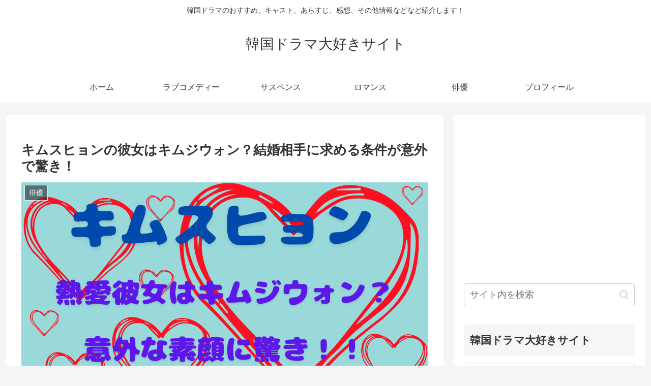

--- FILE ---
content_type: text/html; charset=utf-8
request_url: https://www.google.com/recaptcha/api2/aframe
body_size: 267
content:
<!DOCTYPE HTML><html><head><meta http-equiv="content-type" content="text/html; charset=UTF-8"></head><body><script nonce="Mc3DVCm8NzT4RqsNMRslsg">/** Anti-fraud and anti-abuse applications only. See google.com/recaptcha */ try{var clients={'sodar':'https://pagead2.googlesyndication.com/pagead/sodar?'};window.addEventListener("message",function(a){try{if(a.source===window.parent){var b=JSON.parse(a.data);var c=clients[b['id']];if(c){var d=document.createElement('img');d.src=c+b['params']+'&rc='+(localStorage.getItem("rc::a")?sessionStorage.getItem("rc::b"):"");window.document.body.appendChild(d);sessionStorage.setItem("rc::e",parseInt(sessionStorage.getItem("rc::e")||0)+1);localStorage.setItem("rc::h",'1769895363977');}}}catch(b){}});window.parent.postMessage("_grecaptcha_ready", "*");}catch(b){}</script></body></html>